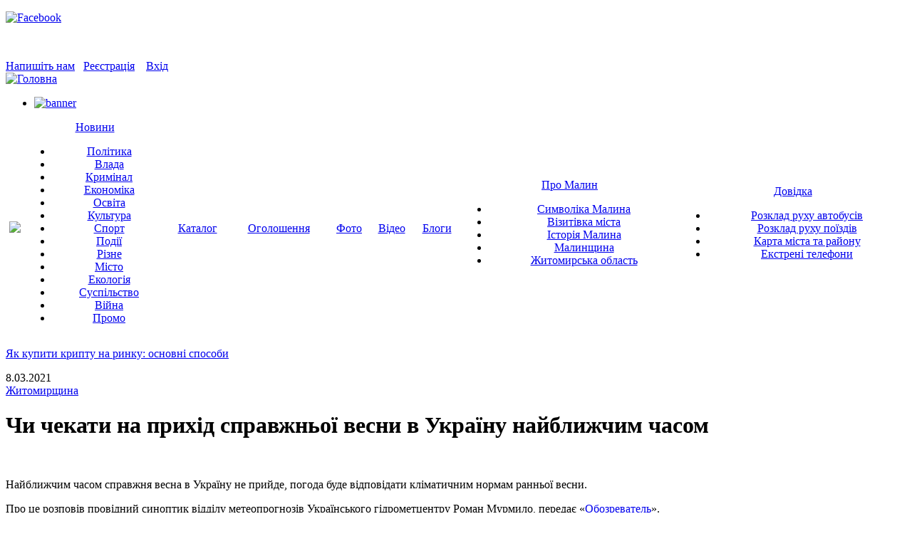

--- FILE ---
content_type: text/html; charset=utf-8
request_url: https://infomalin.biz/news/rizne/zhitomir/chi-chekati-na-prihid-spravzhnoyi-vesni-v-ukrayinu-nayblizhchim-chasom.html
body_size: 9504
content:
<!DOCTYPE html >
<html lang="ua">
 <head>
  <meta http-equiv="Content-Type" content="text/html; charset=utf-8" />
  <meta http-equiv='Content-Type' content="application/x-javascript; charset=utf-8" /> 
  <meta http-equiv="Content-Language" content="ua" />
  <title>Чи чекати на прихід справжньої весни в Україну найближчим часом</title>
  <meta name="Description" content="Чи чекати на прихід справжньої весни в Україну найближчим часом. " />
  <meta name="Keywords" content="Ключові слова" />
  <link rel="icon" type="image/vnd.microsoft.icon"  href="/images/design/favicon.ico" />
  <link rel="SHORTCUT ICON" href="/images/design/favicon.ico" />
  <link rel="stylesheet" type="text/css" href="/include/css/style.css" />
  <link rel="stylesheet" type="text/css" href="/include/css/modules.css" />
  <link rel="stylesheet" type="text/css" href="/include/css/catalog.css" />


                 <meta property="og:image" content="//infomalin.biz/images/mod_news/11209/1615189307_0.jpg" />
          
  <!--[if IE ]>
    <link href="/include/css/browsers/ie.css" rel="stylesheet" type="text/css" media="screen" />
  <![endif]-->
  <!--[if IE 7]>
    <link href="/include/css/browsers/ie7.css" rel="stylesheet" type="text/css" media="screen" />
  <![endif]-->
  <!--[if IE 6]>
<link href="/include/css/ie6.css" type="text/css" rel="stylesheet" />
<script src="/include/js/bestpngfix.js"></script>
<script type="text/javascript">
DD_belatedPNG.fix('#logo,#header_part2,#say,#but_find img,#but_login img,.galery_news_short,.galery_news_short_active,.but_full_ver,#gal_news_title,#want_blog');
</script>
<![endif]-->

	<!-- <script type="text/javascript" src="https://ajax.googleapis.com/ajax/libs/jquery/1.8.3/jquery.min.js"></script>-->
  <script type="text/javascript" src="/include/js/jquery-1.8.3.min.js"></script>
  <script type="text/javascript" src="/include/js/jquery-ui-1.8.7.custom.min.js"></script>

  <script type="text/javascript" src="/include/js/validator/jquery.validationEngine.js"></script>
  <script type="text/javascript" src="/include/js/validator/languages/jquery.validationEngine-ua.js"></script>
<link type="text/css" media="screen" rel="stylesheet"  type="text/css" href="/include/js/fancybox/jquery.fancybox.css" />
  <link type="text/css" media="screen" rel="stylesheet"  type="text/css" href="/include/js/validator/css/validationEngine.jquery.css" />
  <script type="text/javascript" src="/include/js/fancybox/jquery.fancybox.pack.js"></script>

        
  <script type="text/javascript" src="/player/flowplayer-3.2.10.min.js"></script>
  <script src="/include/js/jquery.maskedinput-1.3.min.js" type="text/javascript"></script>
    <script type="text/javascript" src="/include/js/blickNews.js"></script>
  <script type="text/javascript" src="/include/js/gallery.js"></script>
  <script type="text/javascript" src="/include/js/register.js"></script>
  <script type="text/javascript" src="/include/js/catMenu.js"></script>
  <link rel="stylesheet" type="text/css" href="/include/css/jquery.jcarousel.css" media="screen" />
  <link rel="stylesheet" type="text/css" href="/include/css/jcarousel.gallery.css" media="screen" />
  <link rel="stylesheet" type="text/css" href="/include/css/jcarousel.LastGallery.css" media="screen" />
  <link rel="stylesheet" type="text/css" href="/include/css/jcarousel.GalleryPages.css" media="screen" />
  
<!--  <script type="text/javascript" src="/include/js/jquery.jcarousel.pack.js"></script>-->
     <script type="text/javascript" src="/include/js/jquery.jcarousel.min.js"></script>

  <script type="text/javascript" language="javascript">
    var _JS_LANG_ID = 2;
  </script>

  <script type="text/javascript" src="/include/js/highslide/highslide.js"></script>
  <script type="text/javascript">    
        hs.graphicsDir = '/include/js/highslide/graphics/';
        hs.outlineType = 'rounded-white';
  </script>


 </head>
 <body>





        <div id="topLineBack">
            <div id="enterBox">
                <div  class="headerIcons" ><p><a target="blank" href="https://www.facebook.com/infomalin#"><img src="/images/design/icoFB_small.png" alt="Facebook" /></a><a href="https://www.youtube.com/user/infomalin1" target="_blank"><img src="/images/youtube20(2).png" width="20" height="20" alt="" /></a>&nbsp;</p>
<p>&nbsp;</p></div>
                <a class="mail" href="/contacts/">Напишіть нам</a>&nbsp;&nbsp;
<!--                <a id="registrationLink" class="reg fancybox.ajax" href="--><!--registration/ajax/">Реєстрація</a>-->
                <a id="registrationLink" class="reg fancybox.ajax" href="/registration/ajax-facebook/">Реєстрація</a>
             
             &nbsp;&nbsp;
                <a class="enter" href="/login.html" title="">Вхід</a>
                      <form id="Login" name="Login" action="/login.html" method="post" enctype="multipart/form-data" >
      <input type="hidden" name="task" value=""/>
          <input type="hidden" name="referer_page" value="/news/rizne/zhitomir/chi-chekati-na-prihid-spravzhnoyi-vesni-v-ukrayinu-nayblizhchim-chasom.html"/>
        <input type="hidden" name="whattodo" value="2"/>
    </div>    </form>
            </div>
        <div id="header">
            <div id="logo">
                <a href="/"><img style="border: 0;" src="/images/design/logo.png" alt="Головна" title="Головна" /></a>
            </div>
            <div id="top_baner"><ul class="vhidden banner-top carouselBanner type1"><li><a href="https://www.facebook.com/DOMINOart.net/posts/3710512962342741" target="_blank"><img src="/images/mod_banners/DOMINO-art.net-vikna online-660-90-4.png" border="0" alt="banner" /></a></li></ul></div>
        </div>
    </div>
        <script type="text/javascript">
    $(document).ready(function() {
        $( '.menu table tr td' ).hover(
            function(){
                $( '.menu table tr td' ).children('.subNav').fadeOut(0);
                $( this ).children('.subNav').fadeIn(0);
            },
            function(){
                $( this ).children('.subNav').delay(300).fadeOut(0);
            });
        });
    </script>
    
    <div id="menu_bg">
          <div class="menu">
          <table cellpadding="0" cellspacing="0" width="100%">
            <tr align="center"><td><a class="menu_home " title="Інфо Малин" href="/"><img src="/images/design/icoMenuHome.png" /></a></td><td class='Active'><a href="/news/">Новини</a><div class="subNav" id="subNav2" style="_display:none;"><ul>
        <li><a  href="/news/politika/">Політика</a></li><li><a  href="/news/vlada/">Влада</a></li><li><a  href="/news/kriminal/">Кримінал</a></li><li><a  href="/news/ekonomika/">Економіка</a></li><li><a  href="/news/osvita/">Освіта</a></li><li><a  href="/news/kultura/">Культура</a></li><li><a  href="/news/sport/">Спорт</a></li><li><a  href="/news/podiyi/">Події</a></li><li><a  href="/news/rizne/">Різне</a></li><li><a  href="/news/misto/">Місто</a></li><li><a  href="/news/ekologiya/">Екологія</a></li><li><a  href="/news/suspilstvo/">Суспільство</a></li><li><a  href="/news/viyna/">Війна</a></li><li><a  href="/news/promo/">Промо</a></li>                </ul></div>
     </td><td><a href="/catalog/">Каталог</a></td><td><a href="/advert/category/">Оголошення</a></td><td><a href="/gallery/">Фото</a></td><td><a href="/video/">Відео</a></td><td><a href="/allusers/">Блоги</a></td><td><a href="/pro-malin/vizitivka-mista/">Про Малин</a><div class="subNav" id="subNav8" style="_display:none;"><ul><li><a href="/pro-malin/simvolika-malina/">Символіка Малина</a><li><a href="/pro-malin/vizitivka-mista/">Візитівка міста</a><li><a href="/pro-malin/istoriya-malina/">Історія Малина</a><li><a href="/pro-malin/malinshchina/">Малинщина</a><li><a href="/pro-malin/zhitomirska-oblast/">Житомирська область</a></ul></div></td><td><a href="/dovidka/karta-mista-ta-rayonu/">Довідка</a><div class="subNav" id="subNav9" style="_display:none;"><ul><li><a href="/dovidka/rozklad-ruhu-avtobusiv/">Розклад руху автобусів</a><li><a href="/dovidka/rozklad-ruhu-poyizdiv/">Розклад руху поїздів</a><li><a href="/dovidka/karta-mista-ta-rayonu/">Карта міста та району</a><li><a href="/dovidka/ekstreni-telefoni/">Екстрені телефони</a></ul></div></td></tr>
          </table>
          </div>
          </div>
             
    <div id="content_block">
        <div id="blick_info_str"><p><script>setText('5', '<a href="/news/promo/ukrayina/yak-kupiti-toncoin-(ton)-za-dolari-ssha-(usd).html" >Як купити Toncoin (TON) за долари США (USD)</a>','<a href="/news/promo/ukrayina/aksesuari-u-vannu-kimnatu-nabori-ta-praktichni-rishennya.html" >Аксесуари у ванну кімнату: набори та практичні рішення</a>','<a href="/news/promo/ukrayina/v-immigratsiyniy-polititsi-ssha-nova-hvilya-posilennya-umov-advokat-alona-shevtsova.html" >В імміграційній політиці США нова хвиля посилення умов – адвокат Альона Шевцова</a>','<a href="/news/promo/ukrayina/cholovichi-pechatki-stilniy-aksesuar-ta-funktsionalne-dopovnennya.html" >Чоловічі печатки – стильний аксесуар та функціональне доповнення</a>','<a href="/news/promo/ukrayina/yak-kupiti-kriptu-na-rinku-osnovni-sposobi.html" >Як купити крипту на ринку: основні способи</a>');</script><a href="/news/promo/ukrayina/yak-kupiti-kriptu-na-rinku-osnovni-sposobi.html" >Як купити крипту на ринку: основні способи</a></p></div>
        <div id="contentBox">
<div id="content2Box">        <script type="text/javascript" language="javascript">
        $(document).ready( function(){
            $(".newsFull embed").attr({width:660 });
            $(".newsFull object").attr({width:660});
            $('.newsFull iframe').attr({width:660});
        });
     </script>
        <div class="subBody">
        <div class="newsFull">
         <div class="newsLastDate">8.03.2021</div>
         <a class="newsRegionName" href="/news/rizne/zhitomir/">Житомирщина</a>
         <br />
         <h1>Чи чекати на прихід справжньої весни в Україну найближчим часом</h1>
         <div class="newsImage"><a href="//infomalin.biz/images/mod_news/11209/1615189307_0.jpg" class="highslide" title="" onclick="return hs.expand(this);"><img src="/images/mod_news/11209/1615189307_0_zoom_width_300.jpg"  alt='' title=''  /></a><br/></div><p><span style="font-family: Verdana;">Найближчим часом справжня весна в Україну не прийде, погода буде відповідати кліматичним нормам ранньої весни.</span></p>
<p><span style="font-family: Verdana;">Про це розповів провідний синоптик відділу метеопрогнозів Українського гідрометцентру Роман Мурмило, передає </span>&laquo;<a href="https://news.obozrevatel.com/society/kogda-pridet-nastoyaschaya-vesna-sinoptik-poyasnil-prognoz-pogodyi.htm?_ga=2.27036925.1942610719.1615096507-377571206.1610259325&amp;_gl=1*wi4418*_ga*Mzc3NTcxMjA2LjE2MTAyNTkzMjU.*_ga_JBX3X27G7H*MTYxNTA5NjUwNC4xNjkuMS4xNjE1MDk2NTU3LjA" target="_blank"><span style="font-family: Verdana;">Обозреватель</span></a><span style="font-family: Verdana;">&raquo;.</span></p>
<p><span style="font-family: Verdana;">За його словами, це пов'язано насамперед з нічними морозами, які ще тривають, але це нормально для такого періоду.</span></p>
<p><span style="font-family: Verdana;">&laquo;Це навіть не заморозки, це негативні температури вночі. Це характерно для березня і навіть для початку квітня. Це відповідає кліматичній нормі&raquo;, - зазначив він.</span></p>
<p><span style="font-family: Verdana;">Синоптик зазначив, що попри це в денні години температура буде поступово підвищуватися, &laquo;в межах 5-7 градусів щодня&raquo;, сказав він. Однак вночі поки залишається в межах 0 градусів.</span></p>
<p><span style="font-family: Verdana;">За словами Мурмило, значний вплив на підвищення температури матиме сніг, а саме &ndash; залишився він у певних регіонах чи ні, і наскільки швидко тане.</span></p>
<p>&laquo;<span style="font-family: Verdana;">Це дуже сильно впливає на температуру, особливо на денну. Утворення туманів, ожеледиці - це все пов'язано. Вечірні та нічні тумани не дадуть температурі підвищуватися вдень&raquo;, - пояснив синоптик.</span></p>            <script type="text/javascript">(function() {
                    if (window.pluso)if (typeof window.pluso.start == "function") return;
                    if (window.ifpluso==undefined) { window.ifpluso = 1;
                        var d = document, s = d.createElement('script'), g = 'getElementsByTagName';
                        s.type = 'text/javascript'; s.charset='UTF-8'; s.async = true;
                        s.src = ('https:' == window.location.protocol ? 'https' : 'http')  + '://share.pluso.ru/pluso-like.js';
                        var h=d[g]('body')[0];
                        h.appendChild(s);
                    }})();</script>
            <span> Поділитися:</span><br/>
            <div class="pluso" data-background="transparent" data-options="small,square,line,horizontal,nocounter,theme=04" data-services="vkontakte,odnoklassniki,facebook,twitter,google,moimir,email,print" data-user="1418074495"></div>
             <div class="bottomLinks">       <div class="commentsCountLink">
            <a href="#commentsBlock">Коментарів  - <span>0</span></a>
       </div><a class="back" href="javascript:window.history.go(-1);">&larr; До списку новин</a><div class="tags" align="center"><span>Теги:</span> <a href="/tags/%D0%9F%D0%BE%D0%B3%D0%BE%D0%B4%D0%B0/">Погода</a></div></div>
         </div>
         </div>


        <div class="bannerNews" align="center">
                        <div class="banner" style="width: 468px;"></div>
        </div>
        <script type="text/javascript">
   function Vote(uri, div_id){
        idResp = div_id;
        Did = "#"+div_id;
        $.ajax
        ({
            url:uri,
            type: 'POST',
            dataType: 'html',
            success: function (img_upload, status)
            {                  
                //alert(img_upload);
                $(Did).html(img_upload).animate({
                  opacity: 'show'
                }, "slow", "easein");
            },
            error: function (img_upload, status)
            {
                $(Did).html(status).animate({
                  opacity: 'show'
                }, "slow", "easein");
            }
        });
    } // end of function AddComment   
    

   function showMainCommentForm() {
        var id_t =$("#cur_comment").val();
        if(id_t==0)
        {
            $("#resp_form").show();
        }
        else
        {
            $("#resp_form").html( $("#div_"+id_t).html() ); 
            $("#div_"+id_t).html( '' ); 
            $("#resp_form").show(); 
            $("#cur_comment").val(0); 
        }
    }  

    /*function hideMainCommentForm() {
        var id_t =$("#cur_comment").val();
        if(id_t==0) {
            $("#resp_form").hide();
            $("#commentLink").show();
        }
        else {
            $("#div_"+id_t).hide(); 
        }
    } */
    
    function showForm (id, level) {
        var id_t =$("#cur_comment").val();
        var width; //= $("#commentsFormDtl textarea").css( "width");
        width  = '545px';
        var rizn  = level *30;
        width = width.substring (0,width.length-2);
        if(width -rizn >150 ) {
           width = width - rizn;
           width = width+'px';
           //alert(width);
           $("#commentsFormDtl textarea").css("width", width);
        }
        if(id_t==0)
        {
            $("#div_"+id).html( $("#resp_form").html() ); 
            $("#resp_form").html('');
            $("#div_"+id).show(  ); 
        }
        else
        {
            if(id!=id_t){
                $("#div_"+id).html( $("#div_"+id_t).html() ); 
                $("#div_"+id_t).html( '' ); 
            }
            $("#div_"+id).show(  ); 
        }
        //$("#err").html('');
        //$("#commentLink").hide();
        
        $("#cur_comment").val(id);
    }

    function hideForm () {
        var id_t =$("#cur_comment").val();
        if(id_t==0) 
            $("#resp_form").hide();
        else
            $("#div_"+id_t).hide(); 
        $("#commentLink").show();
            
    } 
    </script>
    
    <script type="text/javascript">
    var idResp;
    var dta;

    function ShowCommentsForm(uri, div_id){
        Did = "#"+div_id;
        $(Did).show("slow",function(){
            $(Did).css("display","block");
        });

    } // end of function ShowCommentsForm     
    
    function AddComment(uri, div_id){
        idResp = div_id;
        idForm = 'form_comments';
        document.form_comments.task.value='add_comment';
        var id_t =$("#cur_comment").val();
        //alert(div_id + id_t );
        if(id_t==0)
            Did = "#resp_form";
        else
            Did = "#"+div_id+id_t;
        $.ajax
        ({
            url:uri,
            type: 'POST',
            dataType: 'html',
            data:$('#form_comments').serialize(),
            success: function (img_upload, status)
            {                  
                //alert(img_upload);
                $(Did).html(img_upload).animate({
                  opacity: 'show'
                }, "slow", "easein");
            },
            error: function (img_upload, status)
            {
                $(Did).html(status).animate({
                  opacity: 'show'
                }, "slow", "easein");
            }
        });
    } // end of function AddComment

    function DeleteComment(uri, div_id, id_comment){
        //alert(uri);
        Did = "#"+div_id+id_comment;
        $.ajax
        ({
            url:uri,
            type: 'POST',
            dataType: 'html',
            success: function (img_upload, status)
            {                  
                //alert(img_upload);
                $(Did).html(img_upload).animate({
                  opacity: 'show'
                }, "slow", "easein");
            },
            error: function (img_upload, status)
            {
                $(Did).html(status).animate({
                  opacity: 'show'
                }, "slow", "easein");
            }
        });
    } // end of function AddComment
        
    function ReloadComments(uri, div_id){
        uri = uri+'&task=show_comments';
        Did = "#"+div_id;
       
        $.ajax
        ({
            url:uri,
            type: 'POST',
            dataType: 'html',
            success: function (img_upload, status)
            {
                //$("#commentsList").empty();
                $(Did).hide("slow",function(){
                    //$(Did).empty();
                    $(Did).css("display","block");
                    $(Did).html(img_upload).animate({
                      height: 'show'
                    }, "slow", "easein");
                });
            },
            error: function (img_upload, status)
            {
                $(Did).html(status).animate({
                  opacity: 'show'
                }, "slow", "easein");
            }
        });
    } // end of function ReloadComments 
    </script> 
            <div id="commentsBlock">
            <h3>Коментарі</h3>
            <div id="commentsList">
            <div id="regTxt">
                              <a class="reg fancybox.ajax" id="registrationLinkComments" href="/registration/ajax/">Реєстрація</a>&nbsp;&nbsp;
                 <a class="enter" href="/login.html" title="">Вхід</a>
                             </div>
             <a id="commentLink" style="display: none;" class="addComment" href="#" onclick="showMainCommentForm(); return false;" title="Залишити коментар">Залишити коментар &raquo;</a>
             <div id="resp_form">
                      <form id="form_comments" name="form_comments" action="#" method="post" enctype="multipart/form-data" >
      <input type="hidden" name="task" value="save_response"/>
          <input type="hidden" name="id_module" value="72"/>
        <input type="hidden" name="id_item" value="11209"/>
              <div id="commentsFormDtl">
              <table border="0" cellpadding="2" cellspacing="2" style="font-size: 12px;">
                <tr>
         <td>Логін:&nbsp;<span class="inputRequirement">*</span></td>
         <td><input type="text"  id="login" class="CatinputFromForm" name="login" value="" size="40"/></td>
        </tr>
        <tr>
         <td>Пароль:&nbsp;<span class="inputRequirement">*</span></td>
         <td>    <input type="password"  class="CatinputFromForm" name="password" value="" size="40"/>
    </td> 
        </tr>
                <tr>
         <td>Коментар:&nbsp;<span class="inputRequirement">*</span><br/></td>
         <td>    <textarea name=text id="text" rows="9" cols="55"  class="textarea"></textarea>
    </td>
        </tr>
                <tr>
         <td></td>
         <td align="left">
            <a class="cancel" href="javascript:hideForm()">Відмінити</a>
             <input type="submit" name="save_response" value="Коментувати" class="button" onclick="AddComment('/add_comments.php', 'div_'); return false;"/>
             <input type="hidden" name="level" id="cur_comment" value="0" alt=""/>
         </td>  
        </tr>
        <tr>
         <td colspan="2" align="left"><span class="inputRequirement">*</span> 
            <span class="needFileds">Необхідна інформація</span>
         </td>
        </tr>         
       </table>
     </div>
            </form>
                </div>
                         </div>
        </div>
        </div>        </div>
        <div id="rightColumn"> 
            <div id="findBox">
                <form name="quick_find" method="post" action="/search/result/">
                <div id="find">
                                        <input type="text"  name="query" onblur="if(this.value=='') { this.value='Пошук по сайту'; }" onfocus="if(this.value=='Пошук по сайту') { this.value=''; }"   value="Пошук по сайту" size="70" maxlength="100"/>
                </div>
                <div id="but_find">
                    <input type="submit" title="Пошук" value="Пошук" class="btnSearch"/>
                </div>
                </form>
            </div>
            <div class="banner"><ul class="vhidden banner-top carouselBanner type11"></ul></div>
            <div class="banner"><a href="https://lux-net.com.ua/" target="_blank"><img src="/images/mod_banners/300x200_2.png" border="0" alt="banner" /></a></div>
            <div class="banner"><a href="https://infomalin.biz/news/rizne/malin/infomalin-perezavantazhuyetsya-u-noviy-proyekt-zustrichayte-malyn-media.html" target="_blank"><img src="/images/mod_banners/ММ_300.jpg" border="0" alt="banner" /></a></div>
            <div class="banner"></div>
                    <div id="lastComments">
            <div id="lastCommentsTitle">
                <a class="more_blog" href="/advert/category/">Решта &rarr;</a>Нові оголошення
            </div>                <div class="blog_items">
                    <a href="/advert/type/robota-poslugi/proponuyu-robotu/"> ???? Вакансія!
Деревообробне підприємство шукає опалювача
у відділ виготовлення шашки для піддонів.

????... </a>
                                    </div>
                                <div class="blog_items">
                    <a href="/advert/type/rizne/"> ВИКОНУЄМО ВСІ ГОСПОДАРСЬКІ РОБОТИ. </a>
                                    </div>
                                <div class="blog_items">
                    <a href="/advert/type/robota-poslugi/proponuyu-robotu/"> Оплата 800 грн.
Шукаю різноробочих на деревообробне підприємство.
Знаходимось біля Малина , с.Нові Воробʼї ,... </a>
                                    </div>
                </div>        <div id="lastSysComments">
            <div id="lastSysCommentsTitle">
                <a class="more_blog" href="/comments/">Решта →</a>
                Обговорюється
            </div>
        <div class="comment_item">
                <span class="blog_item_name">Анжела Суховерська</span>&nbsp;
                <a href="/news/suspilstvo/malin/u-malini-dvi-moskovski-tserkvi-pereyshli-v-pryame-pidporyadkuvannya-mitropolita-epifaniya.html#comment23360">ПЕРЕКРАСИЛИСЯ ??</a>
            </div><div class="comment_item">
                <span class="blog_item_name">kovpaka281</span>&nbsp;
                <a href="/news/ekonomika/malin/na-dorogu-malin-nove-zhittya-zbirayutsya-vitratiti-mayzhe-250-mln-grn.html#comment23359">Треба-ж кудись списать гроші, щоб було на премії. А на дорогу аби половина...</a>
            </div><div class="comment_item">
                <span class="blog_item_name">Malina Joe</span>&nbsp;
                <a href="/news/rizne/malin/infomalin-perezavantazhuyetsya-u-noviy-proyekt-zustrichayte-malyn-media.html#comment23358">сайт MALYN.MEDIA гiвно якщо порiвняти зi старим ресурсом. Имхо розробника</a>
            </div></div>            <div id="best_blogs">
                <div id="best_blogs_title">
                    <a class="more_blog" href="/blog/">Решта &rarr;</a>
                Свіже на блогах</div>                    <div class="blog_items">
                        <a href="/blog/711/">
                                                            <img src="/images/mod_blog/711/1613497465a_cmszoom_50x50.jpeg" alt="" />
                                                    </a>
                        <div class="blog_item_name">Юрій Малашевич</div>
                                                <a href="/blog/711/entry/1002/" class="blog_item_thema">Я НЕ ЦІКАВЛЮСЬ ПОЛІТИКОЮ</a>
                    </div>
                                        <div class="blog_items">
                        <a href="/blog/364/">
                                                            <img src="/images/mod_blog/364/1424089131a_cmszoom_50x50.jpg" alt="" />
                                                    </a>
                        <div class="blog_item_name">Ірина Кримська-Лузанчук</div>
                                                <a href="/blog/364/entry/997/" class="blog_item_thema">Іронічне есе про те, хто куди сміття несе</a>
                    </div>
                                        <div style="float: left;display: block;width: 280px;"></div>
                                            <div class="blog_items">
                        <a href="/blog/984/">
                                                            <img src="/images/mod_blog/984/1442403459a_cmszoom_50x50.JPG" alt="" />
                                                    </a>
                        <div class="blog_item_name">Socratos </div>
                                                <a href="/blog/984/entry/996/" class="blog_item_thema">Малинська народна республіка існує!!! Не вірите? Зараз доведу))</a>
                    </div>
                                </div>            <div id="SinoptikInformer" style="width:300px;" class="SinoptikInformer type5c1"><div class="siHeader"><div class="siLh"><div class="siMh"><a onmousedown="siClickCount();" class="siLogo" href="https://ua.sinoptik.ua/" target="_blank" rel="nofollow" title="Погода"> </a>Погода <span id="siHeader"></span></div></div></div><div class="siBody"><a onmousedown="siClickCount();" href="https://ua.sinoptik.ua/погода-малин" title="Погода у Малині" target="_blank" rel="nofollow"><div class="siCity"><div class="siCityName">Погода у <span>Малині</span></div><div id="siCont0" class="siBodyContent"><div class="siLeft"><div class="siTerm"></div><div class="siT" id="siT0"></div><div id="weatherIco0"></div></div><div class="siInf"><p>вологість: <span id="vl0"></span></p><p>тиск: <span id="dav0"></span></p><p>вітер: <span id="wind0"></span></p></div></div></div></a><div class="siLinks">Погода на <a href="https://ua.sinoptik.ua/погода-житомир/10-днів/" title="Погода у Житомирі на 10 днів" target="_blank" rel="nofollow" onmousedown="siClickCount();">sinoptik.ua</a>  у Житомирі</div></div><div class="siFooter"><div class="siLf"><div class="siMf"></div></div></div></div><script type="text/javascript" charset="UTF-8" src="//sinoptik.ua/informers_js.php?title=4&amp;wind=2&amp;cities=303015024&amp;lang=ua"></script>
                        <div class="banner"><a href="https://www.facebook.com/DOMINOart.net" target="_blank"><img src="/images/mod_banners/vikna-baner-300-malyn.media_.jpg" border="0" alt="banner" /></a></div>
            <div class="columnLinks">
                            </div>
        </div>
        <div class="clear"></div>
        
        </div>
        <div id="page_footer">
            <div id="page_foot_social">
                             </div>
            <div id="footerMenu"><a href="/">Інфо Малин</a> | <a href="/news/">Новини</a> | <a href="/catalog/">Каталог</a> | <a href="/advert/category/">Оголошення</a> | <a href="/gallery/">Фото</a> | <a href="/video/">Відео</a> | <a href="/allusers/">Блоги</a> | <a href="/pro-malin/vizitivka-mista/">Про Малин</a> | <a href="/dovidka/karta-mista-ta-rayonu/">Довідка</a></div>            <div id="serviceMenu"><a href="/reklama/">Реклама</a> | <a href="/umovi-koristuvannya/">Умови користування</a> | <a href="/vikoristannya-materialiv/">Використання матеріалів</a> | <a href="/contacts/">Контактні дані</a> | <a href="/tarifni-plani/">Тарифні плани</a> | <a href="/politika-konfidentsiynosti/">Політика конфіденційності</a></div>            
            
            
            <div id="page_foot_info">
                <div class="right">&nbsp;&nbsp;&nbsp;<a href="/sitemap/">Карта сайту</a></div>
                
                <div class="right">
                <!--LiveInternet counter-->
                    <script type="text/javascript">

//                document.write("<a href='//www.liveinternet.ru/click' "+
//                "target=_blank><img src='//counter.yadro.ru/hit?t39.6;r"+
//                escape(document.referrer)+((typeof(screen)=="undefined")?"":
//                ";s"+screen.width+"*"+screen.height+"*"+(screen.colorDepth?
//                screen.colorDepth:screen.pixelDepth))+";u"+escape(document.URL)+
//                ";"+Math.random()+
//                "' alt='' title='LiveInternet' "+
//                "border='0' width='31' height='31'><\/a>")
                </script>

                    <!--/LiveInternet-->
                </div>
                
                <a class="rss" target="_blank" href="/rss/export.xml">&nbsp;</a>
                
                <div class="right">
                <p>&nbsp;<a href="https://www.facebook.com/infomalin#"><img alt="Facebook" src="/images/design/icoFaceBook.png" width="31" height="31" /></a>&nbsp;<a href="https://www.youtube.com/user/infomalin1" target="_blank"><img src="/images/design/youtub.png" width="30" height="30" alt="Youtube" /></a>&nbsp;<a href="https://www.instagram.com/infomalin/" target="_blank"><img src="/images/design/insta%2032x32.png" alt="Instagram" width="32" height="32" /></a>&nbsp;<a href="https://t.me/infomalin" target="_blank"><img src="/images/design/telegram-32x32.png" alt="Telegram" width="32" height="32" /></a></p>
<script>
  (function(i,s,o,g,r,a,m){i['GoogleAnalyticsObject']=r;i[r]=i[r]||function(){
  (i[r].q=i[r].q||[]).push(arguments)},i[r].l=1*new Date();a=s.createElement(o),
  m=s.getElementsByTagName(o)[0];a.async=1;a.src=g;m.parentNode.insertBefore(a,m)
  })(window,document,'script','//www.google-analytics.com/analytics.js','ga');

  ga('create', 'UA-21670365-2', 'auto');
  ga('send', 'pageview');

</script>    
                </div>
                
                 &#169; 2026 <a href="/">ІнфоМалин</a>.  
                Створення сайту <a href="https://www.seotm.com.ua" target="_blank" title="Створення сайту" >SEOTM</a>           </div> 
        </div>
            </body>
</html>
